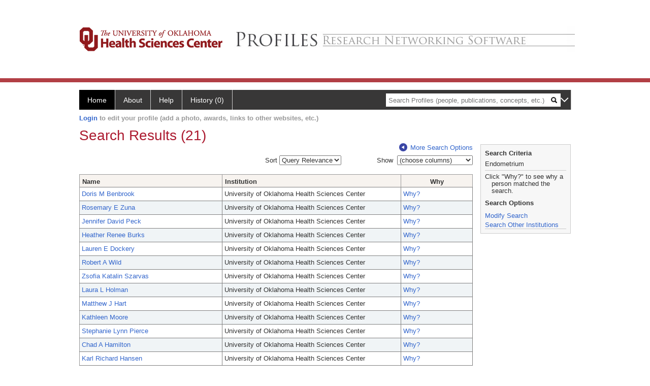

--- FILE ---
content_type: text/html; charset=utf-8
request_url: https://profiles.ouhsc.edu/search/default.aspx?searchtype=people&_nodeuri=https://profiles.ouhsc.edu/profile//211713&searchfor=Endometrium&exactphrase=false&perpage=15&offset=0&page=1&totalpages=4&searchrequest=A81BSfTwU3GNm4liSODkW6vB3EBYO6gz+a5TY1bFhuysXK4hqbI6eAebHoNTzab0+VLZJkUtJQhNqtiSPfHsf1SBxESy3jDDPAU2wB0Oihq0t5lqRsn5svvVa4hbaw46J4JIgYnIKq8x6R+n10fqQAdSfLGiQZ6Tb4+4aDPcHaBFv8tcB2gWxNcIsIZGkh7IMZN9K1fb8tkiDfckWuET0Q2mwWTgdnGh2ujNHCvUrp63ipN3DrjTtUt5aPlAggEnoGG2LeaQ1ghY8+nZwbFiujfj3MEgLIVVc71N2I+Q2bZ2GzX8bbfkpvgGqTzhvE7RLtnX+YPQ6jCeqpKV+Tcae/CFqTS0aBrLAJei5w7Jqju1BwcOQmCAj5F0ovj07Kl6vkUVuzL7mQxynjeVHvt2KA==&sortby=&sortdirection=&showcolumns=1
body_size: 118116
content:

<!DOCTYPE html PUBLIC "-//W3C//DTD XHTML 1.0 Strict//EN" "https://www.w3.org/TR/xhtml1/DTD/xhtml1-strict.dtd">
<html>
<head id="ctl00_Head1"><title>
	Search Results (21) | Profiles RNS
</title><meta charset="utf-8" /><meta http-equiv="X-UA-Compatible" content="IE-edge" /><meta name="apple-mobile-web-app-title" content="OUHSC Profiles" /><meta name="application-name" content="OUHSC Profiles" />
    <script type="text/javascript" src="https://ajax.aspnetcdn.com/ajax/jQuery/jquery-3.3.1.min.js"></script>
    <!-- Latest compiled and minified CSS -->
    <link rel="stylesheet" href="https://maxcdn.bootstrapcdn.com/bootstrap/3.3.7/css/bootstrap.min.css" integrity="sha384-BVYiiSIFeK1dGmJRAkycuHAHRg32OmUcww7on3RYdg4Va+PmSTsz/K68vbdEjh4u" crossorigin="anonymous" />
    <!-- Optional theme -->
    <link rel="stylesheet" href="https://maxcdn.bootstrapcdn.com/bootstrap/3.3.7/css/bootstrap-theme.min.css" integrity="sha384-rHyoN1iRsVXV4nD0JutlnGaslCJuC7uwjduW9SVrLvRYooPp2bWYgmgJQIXwl/Sp" crossorigin="anonymous" /><link rel="stylesheet" href="https://netdna.bootstrapcdn.com/font-awesome/4.2.0/css/font-awesome.min.css" />
    <!-- Latest compiled and minified JavaScript -->
    <script type="text/javascript" src="https://maxcdn.bootstrapcdn.com/bootstrap/3.3.7/js/bootstrap.min.js" integrity="sha384-Tc5IQib027qvyjSMfHjOMaLkfuWVxZxUPnCJA7l2mCWNIpG9mGCD8wGNIcPD7Txa" crossorigin="anonymous"></script>      

    
    <link href="https://profiles.ouhsc.edu/framework/css/profiles.css" rel="stylesheet" type="text/css" media="all" /><link href="https://profiles.ouhsc.edu/framework/css/prns-theme.css" rel="stylesheet" type="text/css" media="all" /><link href="https://profiles.ouhsc.edu/framework/css/prns-theme-menus-top.css" rel="stylesheet" type="text/css" media="all" /><meta name="apple-mobile-web-app-title" content="Profiles RNS" /><meta name="application-name" content="Profiles RNS" /><meta name="msapplication-TileColor" content="#a41c2f" /><meta name="theme-color" content="#a41c2f" /><link href="https://profiles.ouhsc.edu/Search/CSS/search.css" rel="stylesheet" type="text/css" media="all" /><link href="https://profiles.ouhsc.edu/Activity/CSS/activity.css" rel="stylesheet" type="text/css" media="all" /><link href="https://profiles.ouhsc.edu/Search/CSS/comboTreeCheck.css" rel="stylesheet" type="text/css" media="all" /><script type="text/javascript" src="https://profiles.ouhsc.edu/Search/JavaScript/comboTreeCheck.js"></script><script>var _path = "https://profiles.ouhsc.edu";</script><script type="text/javascript" src="https://profiles.ouhsc.edu/Framework/JavaScript/profiles.js"></script></head>
<body id="ctl00_bodyMaster">
    <!-- Google Tag Manager (noscript) -->
    <noscript>
        <iframe src="https://www.googletagmanager.com/ns.html?id=GTM-PXSD37"
            height="0" width="0" style="display: none; visibility: hidden"></iframe>
    </noscript>
    <!-- End Google Tag Manager (noscript) -->
    <form name="aspnetForm" method="post" action="./default.aspx?searchtype=people&amp;_nodeuri=https%3a%2f%2fprofiles.ouhsc.edu%2fprofile%2f%2f211713&amp;searchfor=Endometrium&amp;exactphrase=false&amp;perpage=15&amp;offset=0&amp;page=1&amp;totalpages=4&amp;searchrequest=[base64]%2fCFqTS0aBrLAJei5w7Jqju1BwcOQmCAj5F0ovj07Kl6vkUVuzL7mQxynjeVHvt2KA%3d%3d&amp;sortby=&amp;sortdirection=&amp;showcolumns=1" id="aspnetForm" enctype="multipart/form-data">
<div>
<input type="hidden" name="ctl00_toolkitScriptMaster_HiddenField" id="ctl00_toolkitScriptMaster_HiddenField" value="" />
<input type="hidden" name="__EVENTTARGET" id="__EVENTTARGET" value="" />
<input type="hidden" name="__EVENTARGUMENT" id="__EVENTARGUMENT" value="" />
<input type="hidden" name="__VIEWSTATE" id="__VIEWSTATE" value="/[base64]/[base64]/[base64]/[base64]/[base64]/[base64]/[base64]/[base64]/[base64]/[base64]/[base64]/[base64]/[base64]/[base64]/2V6MXLRDDqyTw/wmXCTW/dUdgqg3Q==" />
</div>

<script type="text/javascript">
//<![CDATA[
var theForm = document.forms['aspnetForm'];
if (!theForm) {
    theForm = document.aspnetForm;
}
function __doPostBack(eventTarget, eventArgument) {
    if (!theForm.onsubmit || (theForm.onsubmit() != false)) {
        theForm.__EVENTTARGET.value = eventTarget;
        theForm.__EVENTARGUMENT.value = eventArgument;
        theForm.submit();
    }
}
//]]>
</script>


<script src="/WebResource.axd?d=hFIPxA7HNI0DaDGYDRgAKBuTbH9JLH8I89ZWbqEpycqfw42fAE3AYqKfV00-KZCYYlVr4_4lifU1dZoqvrDx5aBml2naZGeFbVMa9CeQFwc1&amp;t=638901591720898773" type="text/javascript"></script>


<script src="/ScriptResource.axd?d=05Ov41dR-yVeoLbnR6LGB05XRNCqWv03t23HWv0sKvfIdYnLMIwhS9mLtkjeW_crdjUblhYU4KwpDwyR2OJciApURJgZM0bqdEk2eeJihbZFFwezxFdi2_l9eCNPdFF9Ek2WwGzTky5A8B-MpM95oQ2&amp;t=705c9838" type="text/javascript"></script>
<script type="text/javascript">
//<![CDATA[
if (typeof(Sys) === 'undefined') throw new Error('ASP.NET Ajax client-side framework failed to load.');
//]]>
</script>

<script src="/ScriptResource.axd?d=dq4hT2EH29ugaRqWbhMYbbhUfk7MqqTJrKRg3n9NCHOvbvrUvbENlwR4NAvyOQTzTOtc1OhiIA1zEZjP0WJ4jwCz49qTqwrMBQDc6UWv-59HBgA1W0JDNePLZVwNOz_kidtOhKK6ywWwadvICuUrng2&amp;t=705c9838" type="text/javascript"></script>
<div>

	<input type="hidden" name="__VIEWSTATEGENERATOR" id="__VIEWSTATEGENERATOR" value="59A49A67" />
</div>
        <script type="text/javascript">
//<![CDATA[
Sys.WebForms.PageRequestManager._initialize('ctl00$toolkitScriptMaster', 'aspnetForm', [], [], [], 3600, 'ctl00');
//]]>
</script>


        <script type="text/javascript">
            (function (i, s, o, g, r, a, m) {
                i['GoogleAnalyticsObject'] = r; i[r] = i[r] || function () {
                    (i[r].q = i[r].q || []).push(arguments)
                }, i[r].l = 1 * new Date(); a = s.createElement(o), m = s.getElementsByTagName(o)[0]; a.async = 1; a.src = g; m.parentNode.insertBefore(a, m)
            })(window, document, 'script', '//www.google-analytics.com/analytics.js', 'ga');
            ga('create', 'UA-5308116-1', '.catalyst.harvard.edu');
            ga('create', 'UA-59825751-1', '.catalyst.harvard.edu', { 'name': 'b' });
            ga('send', 'pageview');
            ga('b.send', 'pageview');
        </script>
        <div id='page-container'>
    <div class="institutionHeader">
     
        <img src="https://profiles.ouhsc.edu/Framework/Images/bannerouhsc.png" alt="Header Logo" />
</div>
            <div class="profiles">
                
                
                    
                            
<div id="prns-nav">
    <!-- MAIN NAVIGATION MENU -->
    <nav>
        <ul class="prns-main">
            <li class="main-nav">
                <a href="/search">Home</a>
            </li>
            <li class="main-nav">
                <a href='#'>About</a>
                <ul class="drop">
                    <li>
                        <a id="about" style="border-left: 1px solid  #999; border-right: 1px solid  #999; border-bottom: 1px solid #999; width: 200px !important" href="/about/default.aspx?tab=overview">Overview</a>
                    </li>
                    <li>
                        <a id="data" style="border-left: 1px solid  #999; border-right: 1px solid  #999; border-bottom: 1px solid #999; width: 200px !important" href="/about/default.aspx?tab=data">Sharing Data</a>
                    </li>
                    <li>
                        <a id="orcid" style="border-left: 1px solid  #999; border-right: 1px solid  #999; border-bottom: 1px solid #999; width: 200px !important" href="/about/default.aspx?tab=orcid">ORCID</a>
                    </li>
                </ul>

            </li>
            <li class="main-nav">
                <a href="/about/default.aspx?tab=faq">Help</a>
            </li>
            
            <li class='main-nav'><a href='https://profiles.ouhsc.edu/history'>History (0)</a></li>
            <li class="search main-nav" style="width: 492px;">
                <input name="search" id="menu-search" placeholder="Search Profiles (people, publications, concepts, etc.)" type="text" style="padding-left: 5px;" />
                <img style="cursor: pointer" alt="search" id="img-mag-glass" src="/framework/images/blackMagnifyGlass.png" />
            </li>
            <li id="search-drop" class="last main-nav" style="float: right !important; width: 25px;">
                <a href="#" style="padding: 0px; padding-top: 9px; margin: 0px;">
                    <img src="/framework/images/arrowDown.png" /></a>
                <ul class="drop" style="top: 39px; left: 835px;">
                    <li class='first'><a class='search-drop' href='https://profiles.ouhsc.edu/search'>Find People</a></li><li class='last'><a class='search-drop' style='border-bottom:1px solid #383737;' href='https://profiles.ouhsc.edu/search/all'>Find Everything</a></li>
                </ul>
            </li>
        </ul>
        <!-- USER LOGIN MSG / USER FUNCTION MENU -->
        <div id="prns-usrnav" class="pub" class-help="class should be [pub|user]">
            <div class="loginbar">
                <a href='https://profiles.ouhsc.edu/login/default.aspx?method=login&redirectto=http://profiles.ouhsc.edu/search'>Login</a> to edit your profile (add a photo, awards, links to other websites, etc.)
            </div>
            <!-- SUB NAVIGATION MENU (logged on) -->
            <ul class="usermenu">
                
                <li style="margin-top: 0px !important;">
                    <div class="divider"></div>
                </li>
                <li><a href='https://profiles.ouhsc.edu/login/default.aspx?pin=send&method=login&edit=true'>Edit My Profile</a></li>
                <li>
                    <div class="divider"></div>
                </li>
                               
                <li id="ListDivider">
                    <div class="divider"></div>
                </li>
                <li id="navMyLists">
                   <a href="#">My Person List (<span id="list-count">0</span>)</a>
                    
                </li>
                 <li>
                    <div class="divider"></div>
                </li>
              
                
                
                
            </ul>
        </div>
    </nav>
</div>

<script type='text/javascript'> var NAME = document.getElementById('prns-usrnav'); NAME.className = 'pub'; $('#navMyLists').remove(); $('#ListDivider').remove();</script>
<script type="text/javascript">

    $(function () {
        setNavigation();
    });

    function setNavigation() {
        var path = $(location).attr('href');
        path = path.replace(/\/$/, "");
        path = decodeURIComponent(path);

        $(".prns-main li").each(function () {

            var href = $(this).find("a").attr('href');
            var urlParams = window.location.search;

            if ((path + urlParams).indexOf(href) >= 0) {
                $(this).addClass('landed');
            }
        });


        return true;
    }
    $(document).ready(function () {
        $("#menu-search").on("keypress", function (e) {
            if (e.which == 13) {
                minisearch();
                return false;
            }
            return true;
        });

        $("#img-mag-glass").on("click", function () {
            minisearch();
            return true;
        });
    });
    function minisearch() {
        var keyword = $("#menu-search").val();
        var classuri = 'http://xmlns.com/foaf/0.1/Person';
        document.location.href = '/search/default.aspx?searchtype=people&searchfor=' + keyword + '&classuri=' + classuri;
        return true;
    }

</script>



                        
                
                
                <div class="profilesPage">
                    <button type="button" style="color: #000000;" onclick="javascript:topFunction();" id="rtnBtn" title="Go to top">Return to Top</button>
                    <div id="profilesMainRow" class="MainRow">
                        
                        <div id="ctl00_divProfilesContentMain" class="profilesContentMain profilesMaxWidth">
                            <div id="ctl00_divTopMainRow" style="width: 100%">
                                 <div class="pageTitle"><h2 style='margin-bottom:0px;'>Search Results (21)</h2></div>
                            </div>
                            
                            <div class="backLink">
                                <a class='masterpage-backlink' href="https://profiles.ouhsc.edu/search/people"><img src="https://profiles.ouhsc.edu/Framework/Images/arrowLeft.png" class="pageBackLinkIcon" alt="" />More Search Options</a>
                            </div>
                            <div class="pageDescription">
                                
                            </div>
                            <div class="prns-screen-search" id="prns-content">
                                <div class="content-main">
                                    
                                </div>
                            </div>
                            <div class="panelMain">
                                
                                    
                                            <input type="hidden" id="txtSearchFor" value="Endometrium" /><input type="hidden" id="txtExactPhrase" value="false" /><input type="hidden" id="txtSearchRequest" name="txtSearchRequest" value="[base64]/CFqTS0aBrLAJei5w7Jqju1BwcOQmCAj5F0ovj07Kl6vkUVuzL7mQxynjeVHvt2KA==" /><input type="hidden" id="txtRoot" value="https://profiles.ouhsc.edu" /><input type="hidden" id="txtPerPage" value="15" /><input type="hidden" id="txtOffset" value="0" /><input type="hidden" id="txtTotalPages" value="2" /><input type="hidden" id="txtCurrentSort" value="" /><input type="hidden" id="txtCurrentSortDirection" value="" /><input type="hidden" name="showcolumns" id="showcolumns" value="1" /><table><tr><td style="width:33%;"><div style="width:150px" /></td><td style="width:33%;"><div style="float:right">
                Sort <select id="selSort" title="Query Relevance" onchange="JavaScript:DropdownSort();"><option value="">Query Relevance</option><option value="name_desc">Name (A-Z)</option><option value="name_asc">Name (Z-A)</option><option value="institution_desc">Institution (A-Z)</option><option value="institution_asc">Institution (Z-A)</option></select></div></td><td style="width:33%;"><div style="float: right;"><input type="hidden" id="hiddenToggle" value="off" />
                Show 
                <select id="selColSelect" title="choose columns" style="width: 149px"><option value="">(choose columns)</option></select><table><tr><td style="padding-left:45px"><div id="divColSelect" style="border-right: solid 1px gray; border-bottom: solid 1px gray;                                                 border-left: solid 1px silver; padding-left:3px; margin-left: -5px; margin-top: -1px; height: 100; width: 144px; overflow: auto;                                                 background-color: #ffffff;z-index:5;position: absolute;"><br /><input type="checkbox" id="chkInstitution" name="chkInstitution" value="Institution" class="otherOptionCheckBox" title="Institution" /><span>Institution</span><br /><input type="checkbox" id="chkDepartment" name="chkDepartment" value="Department" class="otherOptionCheckBox" title="Department" /><span>Department</span><br /><input type="checkbox" id="chkFacRank" name="chkFacRank" value="Faculty Rank" class="otherOptionCheckBox" title="Faculty Rank" /><span>Faculty Rank</span></div></td></tr></table></div></td></tr><tr><td colspan="3" height="10"> 
            </td></tr><tr><td colspan="3"><div class="listTable" style="margin-top:0px;"><table id="tblSearchResults" class="SearchResults"><tbody><tr><th class="alignLeft"><a href="JavaScript:Sort('name');">
                          Name
                          </a></th><th class="alignLeft"><a href="JavaScript:Sort('institution');">
                            Institution
                            </a></th><th>Why</th></tr><tr class="oddRow" onmouseout="HideDetails(this,1)" onblur="HideDetails(this,1)" onmouseover="
                                  ShowDetails('https://profiles.ouhsc.edu/profile/213718',this)
                                  " onfocus="
                                  ShowDetails('https://profiles.ouhsc.edu/profile/213718',this)
                                  " tabindex="0"><td class="alignLeft" style="width:200px"><a class="listTableLink" href="https://profiles.ouhsc.edu/profile/213718">Doris M Benbrook</a></td><td class="alignLeft" style="width:250px">University of Oklahoma Health Sciences Center</td><td valign="middle" style="width:100px"><a class="listTableLink" href="https://profiles.ouhsc.edu/search/default.aspx?searchtype=whypeople&nodeuri=https://profiles.ouhsc.edu/profile/213718&searchfor=Endometrium&exactphrase=false&perpage=15&offset=0&page=1&totalpages=2&searchrequest=[base64]/CFqTS0aBrLAJei5w7Jqju1BwcOQmCAj5F0ovj07Kl6vkUVuzL7mQxynjeVHvt2KA==&sortby=&sortdirection=&showcolumns=1">
        Why?
      </a><input type="hidden" id="https://profiles.ouhsc.edu/profile/213718" value="<div style='font-size:13px;font-weight:bold'>Doris Benbrook</div>
            <br/><br/><u>Title:</u> <br/>Prof
            <br/><br/><u>Institution</u><br/>University of Oklahoma Health Sciences Center
            <br/><br/><u>Department</u><br/>Stephenson Cancer Center
            <br/><br/><u>Division</u><br/>College of Medicine
            <br/><br/><u>Faculty Rank</u><br/>Faculty" /></td></tr><tr class="evenRow" onmouseout="HideDetails(this,0)" onblur="HideDetails(this,0)" onmouseover="
                                  ShowDetails('https://profiles.ouhsc.edu/profile/211873',this)
                                " onFocus="
                                  ShowDetails('https://profiles.ouhsc.edu/profile/211873',this)
                                " tabindex="0"><td class="alignLeft" style="width:200px"><a class="listTableLink" href="https://profiles.ouhsc.edu/profile/211873">Rosemary E Zuna</a></td><td class="alignLeft" style="width:250px">University of Oklahoma Health Sciences Center</td><td valign="middle" style="width:100px"><a class="listTableLink" href="https://profiles.ouhsc.edu/search/default.aspx?searchtype=whypeople&nodeuri=https://profiles.ouhsc.edu/profile/211873&searchfor=Endometrium&exactphrase=false&perpage=15&offset=0&page=1&totalpages=2&searchrequest=[base64]/CFqTS0aBrLAJei5w7Jqju1BwcOQmCAj5F0ovj07Kl6vkUVuzL7mQxynjeVHvt2KA==&sortby=&sortdirection=&showcolumns=1">
        Why?
      </a><input type="hidden" id="https://profiles.ouhsc.edu/profile/211873" value="<div style='font-size:13px;font-weight:bold'>Rosemary Zuna</div>
            <br/><br/><u>Title:</u> <br/>Prof Emeritus,Clinical
            <br/><br/><u>Institution</u><br/>University of Oklahoma Health Sciences Center
            <br/><br/><u>Department</u><br/>Pathology
            <br/><br/><u>Division</u><br/>College of Medicine
            <br/><br/><u>Faculty Rank</u><br/>Faculty" /></td></tr><tr class="oddRow" onmouseout="HideDetails(this,1)" onblur="HideDetails(this,1)" onmouseover="
                                  ShowDetails('https://profiles.ouhsc.edu/profile/215363',this)
                                  " onfocus="
                                  ShowDetails('https://profiles.ouhsc.edu/profile/215363',this)
                                  " tabindex="0"><td class="alignLeft" style="width:200px"><a class="listTableLink" href="https://profiles.ouhsc.edu/profile/215363">Jennifer David Peck</a></td><td class="alignLeft" style="width:250px">University of Oklahoma Health Sciences Center</td><td valign="middle" style="width:100px"><a class="listTableLink" href="https://profiles.ouhsc.edu/search/default.aspx?searchtype=whypeople&nodeuri=https://profiles.ouhsc.edu/profile/215363&searchfor=Endometrium&exactphrase=false&perpage=15&offset=0&page=1&totalpages=2&searchrequest=[base64]/CFqTS0aBrLAJei5w7Jqju1BwcOQmCAj5F0ovj07Kl6vkUVuzL7mQxynjeVHvt2KA==&sortby=&sortdirection=&showcolumns=1">
        Why?
      </a><input type="hidden" id="https://profiles.ouhsc.edu/profile/215363" value="<div style='font-size:13px;font-weight:bold'>Jennifer Peck</div>
            <br/><br/><u>Title:</u> <br/>Prof
            <br/><br/><u>Institution</u><br/>University of Oklahoma Health Sciences Center
            <br/><br/><u>Department</u><br/>Biostatistics &amp; Epidemiology
            <br/><br/><u>Division</u><br/>Hudson College of Public Health
            <br/><br/><u>Faculty Rank</u><br/>Faculty" /></td></tr><tr class="evenRow" onmouseout="HideDetails(this,0)" onblur="HideDetails(this,0)" onmouseover="
                                  ShowDetails('https://profiles.ouhsc.edu/profile/215016',this)
                                " onFocus="
                                  ShowDetails('https://profiles.ouhsc.edu/profile/215016',this)
                                " tabindex="0"><td class="alignLeft" style="width:200px"><a class="listTableLink" href="https://profiles.ouhsc.edu/profile/215016">Heather Renee Burks</a></td><td class="alignLeft" style="width:250px">University of Oklahoma Health Sciences Center</td><td valign="middle" style="width:100px"><a class="listTableLink" href="https://profiles.ouhsc.edu/search/default.aspx?searchtype=whypeople&nodeuri=https://profiles.ouhsc.edu/profile/215016&searchfor=Endometrium&exactphrase=false&perpage=15&offset=0&page=1&totalpages=2&searchrequest=[base64]/CFqTS0aBrLAJei5w7Jqju1BwcOQmCAj5F0ovj07Kl6vkUVuzL7mQxynjeVHvt2KA==&sortby=&sortdirection=&showcolumns=1">
        Why?
      </a><input type="hidden" id="https://profiles.ouhsc.edu/profile/215016" value="<div style='font-size:13px;font-weight:bold'>Heather Burks</div>
            <br/><br/><u>Title:</u> <br/>Prof,Asoc
            <br/><br/><u>Institution</u><br/>University of Oklahoma Health Sciences Center
            <br/><br/><u>Department</u><br/>Obstetrics and Gynecology
            <br/><br/><u>Division</u><br/>College of Medicine
            <br/><br/><u>Faculty Rank</u><br/>Faculty" /></td></tr><tr class="oddRow" onmouseout="HideDetails(this,1)" onblur="HideDetails(this,1)" onmouseover="
                                  ShowDetails('https://profiles.ouhsc.edu/profile/5729681',this)
                                  " onfocus="
                                  ShowDetails('https://profiles.ouhsc.edu/profile/5729681',this)
                                  " tabindex="0"><td class="alignLeft" style="width:200px"><a class="listTableLink" href="https://profiles.ouhsc.edu/profile/5729681">Lauren E Dockery</a></td><td class="alignLeft" style="width:250px">University of Oklahoma Health Sciences Center</td><td valign="middle" style="width:100px"><a class="listTableLink" href="https://profiles.ouhsc.edu/search/default.aspx?searchtype=whypeople&nodeuri=https://profiles.ouhsc.edu/profile/5729681&searchfor=Endometrium&exactphrase=false&perpage=15&offset=0&page=1&totalpages=2&searchrequest=[base64]/CFqTS0aBrLAJei5w7Jqju1BwcOQmCAj5F0ovj07Kl6vkUVuzL7mQxynjeVHvt2KA==&sortby=&sortdirection=&showcolumns=1">
        Why?
      </a><input type="hidden" id="https://profiles.ouhsc.edu/profile/5729681" value="<div style='font-size:13px;font-weight:bold'>Lauren Dockery</div>
            <br/><br/><u>Title:</u> <br/>Prof,Asst
            <br/><br/><u>Institution</u><br/>University of Oklahoma Health Sciences Center
            <br/><br/><u>Department</u><br/>Gynecologic Oncology
            <br/><br/><u>Division</u><br/>College of Medicine
            <br/><br/><u>Faculty Rank</u><br/>Faculty" /></td></tr><tr class="evenRow" onmouseout="HideDetails(this,0)" onblur="HideDetails(this,0)" onmouseover="
                                  ShowDetails('https://profiles.ouhsc.edu/profile/215883',this)
                                " onFocus="
                                  ShowDetails('https://profiles.ouhsc.edu/profile/215883',this)
                                " tabindex="0"><td class="alignLeft" style="width:200px"><a class="listTableLink" href="https://profiles.ouhsc.edu/profile/215883">Robert A Wild</a></td><td class="alignLeft" style="width:250px">University of Oklahoma Health Sciences Center</td><td valign="middle" style="width:100px"><a class="listTableLink" href="https://profiles.ouhsc.edu/search/default.aspx?searchtype=whypeople&nodeuri=https://profiles.ouhsc.edu/profile/215883&searchfor=Endometrium&exactphrase=false&perpage=15&offset=0&page=1&totalpages=2&searchrequest=[base64]/CFqTS0aBrLAJei5w7Jqju1BwcOQmCAj5F0ovj07Kl6vkUVuzL7mQxynjeVHvt2KA==&sortby=&sortdirection=&showcolumns=1">
        Why?
      </a><input type="hidden" id="https://profiles.ouhsc.edu/profile/215883" value="<div style='font-size:13px;font-weight:bold'>Robert Wild</div>
            <br/><br/><u>Title:</u> <br/>Prof
            <br/><br/><u>Institution</u><br/>University of Oklahoma Health Sciences Center
            <br/><br/><u>Department</u><br/>Obstetrics and Gynecology
            <br/><br/><u>Division</u><br/>College of Medicine
            <br/><br/><u>Faculty Rank</u><br/>Faculty" /></td></tr><tr class="oddRow" onmouseout="HideDetails(this,1)" onblur="HideDetails(this,1)" onmouseover="
                                  ShowDetails('https://profiles.ouhsc.edu/profile/5729984',this)
                                  " onfocus="
                                  ShowDetails('https://profiles.ouhsc.edu/profile/5729984',this)
                                  " tabindex="0"><td class="alignLeft" style="width:200px"><a class="listTableLink" href="https://profiles.ouhsc.edu/profile/5729984">Zsofia Katalin Szarvas</a></td><td class="alignLeft" style="width:250px">University of Oklahoma Health Sciences Center</td><td valign="middle" style="width:100px"><a class="listTableLink" href="https://profiles.ouhsc.edu/search/default.aspx?searchtype=whypeople&nodeuri=https://profiles.ouhsc.edu/profile/5729984&searchfor=Endometrium&exactphrase=false&perpage=15&offset=0&page=1&totalpages=2&searchrequest=[base64]/CFqTS0aBrLAJei5w7Jqju1BwcOQmCAj5F0ovj07Kl6vkUVuzL7mQxynjeVHvt2KA==&sortby=&sortdirection=&showcolumns=1">
        Why?
      </a><input type="hidden" id="https://profiles.ouhsc.edu/profile/5729984" value="<div style='font-size:13px;font-weight:bold'>Zsofia Szarvas</div>
            <br/><br/><u>Title:</u> <br/>Fellow,Postdoctoral Research
            <br/><br/><u>Institution</u><br/>University of Oklahoma Health Sciences Center
            <br/><br/><u>Department</u><br/>Neurosurgery
            <br/><br/><u>Division</u><br/>College of Medicine
            <br/><br/><u>Faculty Rank</u><br/>Graduate Student" /></td></tr><tr class="evenRow" onmouseout="HideDetails(this,0)" onblur="HideDetails(this,0)" onmouseover="
                                  ShowDetails('https://profiles.ouhsc.edu/profile/212970',this)
                                " onFocus="
                                  ShowDetails('https://profiles.ouhsc.edu/profile/212970',this)
                                " tabindex="0"><td class="alignLeft" style="width:200px"><a class="listTableLink" href="https://profiles.ouhsc.edu/profile/212970">Laura L Holman</a></td><td class="alignLeft" style="width:250px">University of Oklahoma Health Sciences Center</td><td valign="middle" style="width:100px"><a class="listTableLink" href="https://profiles.ouhsc.edu/search/default.aspx?searchtype=whypeople&nodeuri=https://profiles.ouhsc.edu/profile/212970&searchfor=Endometrium&exactphrase=false&perpage=15&offset=0&page=1&totalpages=2&searchrequest=[base64]/CFqTS0aBrLAJei5w7Jqju1BwcOQmCAj5F0ovj07Kl6vkUVuzL7mQxynjeVHvt2KA==&sortby=&sortdirection=&showcolumns=1">
        Why?
      </a><input type="hidden" id="https://profiles.ouhsc.edu/profile/212970" value="<div style='font-size:13px;font-weight:bold'>Laura Holman</div>
            <br/><br/><u>Title:</u> <br/>Prof,Asoc
            <br/><br/><u>Institution</u><br/>University of Oklahoma Health Sciences Center
            <br/><br/><u>Department</u><br/>Gynecologic Oncology
            <br/><br/><u>Division</u><br/>College of Medicine
            <br/><br/><u>Faculty Rank</u><br/>Faculty" /></td></tr><tr class="oddRow" onmouseout="HideDetails(this,1)" onblur="HideDetails(this,1)" onmouseover="
                                  ShowDetails('https://profiles.ouhsc.edu/profile/2689776',this)
                                  " onfocus="
                                  ShowDetails('https://profiles.ouhsc.edu/profile/2689776',this)
                                  " tabindex="0"><td class="alignLeft" style="width:200px"><a class="listTableLink" href="https://profiles.ouhsc.edu/profile/2689776">Matthew J Hart</a></td><td class="alignLeft" style="width:250px">University of Oklahoma Health Sciences Center</td><td valign="middle" style="width:100px"><a class="listTableLink" href="https://profiles.ouhsc.edu/search/default.aspx?searchtype=whypeople&nodeuri=https://profiles.ouhsc.edu/profile/2689776&searchfor=Endometrium&exactphrase=false&perpage=15&offset=0&page=1&totalpages=2&searchrequest=[base64]/CFqTS0aBrLAJei5w7Jqju1BwcOQmCAj5F0ovj07Kl6vkUVuzL7mQxynjeVHvt2KA==&sortby=&sortdirection=&showcolumns=1">
        Why?
      </a><input type="hidden" id="https://profiles.ouhsc.edu/profile/2689776" value="<div style='font-size:13px;font-weight:bold'>Matthew Hart</div>
            <br/><br/><u>Title:</u> <br/>Biochemistry &amp; Physiology
            <br/><br/><u>Institution</u><br/>University of Oklahoma Health Sciences Center
            <br/><br/><u>Department</u><br/>Biochemistry/Molecular Biology
            <br/><br/><u>Division</u><br/>College of Medicine
            <br/><br/><u>Faculty Rank</u><br/>Faculty" /></td></tr><tr class="evenRow" onmouseout="HideDetails(this,0)" onblur="HideDetails(this,0)" onmouseover="
                                  ShowDetails('https://profiles.ouhsc.edu/profile/211753',this)
                                " onFocus="
                                  ShowDetails('https://profiles.ouhsc.edu/profile/211753',this)
                                " tabindex="0"><td class="alignLeft" style="width:200px"><a class="listTableLink" href="https://profiles.ouhsc.edu/profile/211753">Kathleen  Moore</a></td><td class="alignLeft" style="width:250px">University of Oklahoma Health Sciences Center</td><td valign="middle" style="width:100px"><a class="listTableLink" href="https://profiles.ouhsc.edu/search/default.aspx?searchtype=whypeople&nodeuri=https://profiles.ouhsc.edu/profile/211753&searchfor=Endometrium&exactphrase=false&perpage=15&offset=0&page=1&totalpages=2&searchrequest=[base64]/CFqTS0aBrLAJei5w7Jqju1BwcOQmCAj5F0ovj07Kl6vkUVuzL7mQxynjeVHvt2KA==&sortby=&sortdirection=&showcolumns=1">
        Why?
      </a><input type="hidden" id="https://profiles.ouhsc.edu/profile/211753" value="<div style='font-size:13px;font-weight:bold'>Kathleen Moore</div>
            <br/><br/><u>Title:</u> <br/>Prof
            <br/><br/><u>Institution</u><br/>University of Oklahoma Health Sciences Center
            <br/><br/><u>Department</u><br/>Gynecologic Oncology
            <br/><br/><u>Division</u><br/>College of Medicine
            <br/><br/><u>Faculty Rank</u><br/>Faculty" /></td></tr><tr class="oddRow" onmouseout="HideDetails(this,1)" onblur="HideDetails(this,1)" onmouseover="
                                  ShowDetails('https://profiles.ouhsc.edu/profile/212274',this)
                                  " onfocus="
                                  ShowDetails('https://profiles.ouhsc.edu/profile/212274',this)
                                  " tabindex="0"><td class="alignLeft" style="width:200px"><a class="listTableLink" href="https://profiles.ouhsc.edu/profile/212274">Stephanie Lynn Pierce</a></td><td class="alignLeft" style="width:250px">University of Oklahoma Health Sciences Center</td><td valign="middle" style="width:100px"><a class="listTableLink" href="https://profiles.ouhsc.edu/search/default.aspx?searchtype=whypeople&nodeuri=https://profiles.ouhsc.edu/profile/212274&searchfor=Endometrium&exactphrase=false&perpage=15&offset=0&page=1&totalpages=2&searchrequest=[base64]/CFqTS0aBrLAJei5w7Jqju1BwcOQmCAj5F0ovj07Kl6vkUVuzL7mQxynjeVHvt2KA==&sortby=&sortdirection=&showcolumns=1">
        Why?
      </a><input type="hidden" id="https://profiles.ouhsc.edu/profile/212274" value="<div style='font-size:13px;font-weight:bold'>Stephanie Pierce</div>
            <br/><br/><u>Title:</u> <br/>Prof,Asoc
            <br/><br/><u>Institution</u><br/>University of Oklahoma Health Sciences Center
            <br/><br/><u>Department</u><br/>Obstetrics and Gynecology
            <br/><br/><u>Division</u><br/>College of Medicine
            <br/><br/><u>Faculty Rank</u><br/>Faculty" /></td></tr><tr class="evenRow" onmouseout="HideDetails(this,0)" onblur="HideDetails(this,0)" onmouseover="
                                  ShowDetails('https://profiles.ouhsc.edu/profile/8464049',this)
                                " onFocus="
                                  ShowDetails('https://profiles.ouhsc.edu/profile/8464049',this)
                                " tabindex="0"><td class="alignLeft" style="width:200px"><a class="listTableLink" href="https://profiles.ouhsc.edu/profile/8464049">Chad A Hamilton</a></td><td class="alignLeft" style="width:250px">University of Oklahoma Health Sciences Center</td><td valign="middle" style="width:100px"><a class="listTableLink" href="https://profiles.ouhsc.edu/search/default.aspx?searchtype=whypeople&nodeuri=https://profiles.ouhsc.edu/profile/8464049&searchfor=Endometrium&exactphrase=false&perpage=15&offset=0&page=1&totalpages=2&searchrequest=[base64]/CFqTS0aBrLAJei5w7Jqju1BwcOQmCAj5F0ovj07Kl6vkUVuzL7mQxynjeVHvt2KA==&sortby=&sortdirection=&showcolumns=1">
        Why?
      </a><input type="hidden" id="https://profiles.ouhsc.edu/profile/8464049" value="<div style='font-size:13px;font-weight:bold'>Chad Hamilton</div>
            <br/><br/><u>Title:</u> <br/>Resident
            <br/><br/><u>Institution</u><br/>University of Oklahoma Health Sciences Center
            <br/><br/><u>Department</u><br/>Pathology
            <br/><br/><u>Division</u><br/>College of Medicine
            <br/><br/><u>Faculty Rank</u><br/>Graduate Student" /></td></tr><tr class="oddRow" onmouseout="HideDetails(this,1)" onblur="HideDetails(this,1)" onmouseover="
                                  ShowDetails('https://profiles.ouhsc.edu/profile/211713',this)
                                  " onfocus="
                                  ShowDetails('https://profiles.ouhsc.edu/profile/211713',this)
                                  " tabindex="0"><td class="alignLeft" style="width:200px"><a class="listTableLink" href="https://profiles.ouhsc.edu/profile/211713">Karl Richard Hansen</a></td><td class="alignLeft" style="width:250px">University of Oklahoma Health Sciences Center</td><td valign="middle" style="width:100px"><a class="listTableLink" href="https://profiles.ouhsc.edu/search/default.aspx?searchtype=whypeople&nodeuri=https://profiles.ouhsc.edu/profile/211713&searchfor=Endometrium&exactphrase=false&perpage=15&offset=0&page=1&totalpages=2&searchrequest=[base64]/CFqTS0aBrLAJei5w7Jqju1BwcOQmCAj5F0ovj07Kl6vkUVuzL7mQxynjeVHvt2KA==&sortby=&sortdirection=&showcolumns=1">
        Why?
      </a><input type="hidden" id="https://profiles.ouhsc.edu/profile/211713" value="<div style='font-size:13px;font-weight:bold'>Karl Hansen</div>
            <br/><br/><u>Title:</u> <br/>Prof &amp; Chair
            <br/><br/><u>Institution</u><br/>University of Oklahoma Health Sciences Center
            <br/><br/><u>Department</u><br/>Obstetrics and Gynecology
            <br/><br/><u>Division</u><br/>College of Medicine
            <br/><br/><u>Faculty Rank</u><br/>Faculty" /></td></tr><tr class="evenRow" onmouseout="HideDetails(this,0)" onblur="HideDetails(this,0)" onmouseover="
                                  ShowDetails('https://profiles.ouhsc.edu/profile/212692',this)
                                " onFocus="
                                  ShowDetails('https://profiles.ouhsc.edu/profile/212692',this)
                                " tabindex="0"><td class="alignLeft" style="width:200px"><a class="listTableLink" href="https://profiles.ouhsc.edu/profile/212692">Debra L Richardson</a></td><td class="alignLeft" style="width:250px">University of Oklahoma Health Sciences Center</td><td valign="middle" style="width:100px"><a class="listTableLink" href="https://profiles.ouhsc.edu/search/default.aspx?searchtype=whypeople&nodeuri=https://profiles.ouhsc.edu/profile/212692&searchfor=Endometrium&exactphrase=false&perpage=15&offset=0&page=1&totalpages=2&searchrequest=[base64]/CFqTS0aBrLAJei5w7Jqju1BwcOQmCAj5F0ovj07Kl6vkUVuzL7mQxynjeVHvt2KA==&sortby=&sortdirection=&showcolumns=1">
        Why?
      </a><input type="hidden" id="https://profiles.ouhsc.edu/profile/212692" value="<div style='font-size:13px;font-weight:bold'>Debra Richardson</div>
            <br/><br/><u>Title:</u> <br/>Prof
            <br/><br/><u>Institution</u><br/>University of Oklahoma Health Sciences Center
            <br/><br/><u>Department</u><br/>Gynecologic Oncology
            <br/><br/><u>Division</u><br/>College of Medicine
            <br/><br/><u>Faculty Rank</u><br/>Faculty" /></td></tr><tr class="oddRow" onmouseout="HideDetails(this,1)" onblur="HideDetails(this,1)" onmouseover="
                                  ShowDetails('https://profiles.ouhsc.edu/profile/211654',this)
                                  " onfocus="
                                  ShowDetails('https://profiles.ouhsc.edu/profile/211654',this)
                                  " tabindex="0"><td class="alignLeft" style="width:200px"><a class="listTableLink" href="https://profiles.ouhsc.edu/profile/211654">Kai  Ding</a></td><td class="alignLeft" style="width:250px">University of Oklahoma Health Sciences Center</td><td valign="middle" style="width:100px"><a class="listTableLink" href="https://profiles.ouhsc.edu/search/default.aspx?searchtype=whypeople&nodeuri=https://profiles.ouhsc.edu/profile/211654&searchfor=Endometrium&exactphrase=false&perpage=15&offset=0&page=1&totalpages=2&searchrequest=[base64]/CFqTS0aBrLAJei5w7Jqju1BwcOQmCAj5F0ovj07Kl6vkUVuzL7mQxynjeVHvt2KA==&sortby=&sortdirection=&showcolumns=1">
        Why?
      </a><input type="hidden" id="https://profiles.ouhsc.edu/profile/211654" value="<div style='font-size:13px;font-weight:bold'>Kai Ding</div>
            <br/><br/><u>Title:</u> <br/>Prof
            <br/><br/><u>Institution</u><br/>University of Oklahoma Health Sciences Center
            <br/><br/><u>Department</u><br/>Biostatistics &amp; Epidemiology
            <br/><br/><u>Division</u><br/>Hudson College of Public Health
            <br/><br/><u>Faculty Rank</u><br/>Faculty" /></td></tr></tbody></table></div></td></tr></table><div class="listTablePagination" style="float: left; margin-left: 1px;"><table><tbody><tr><td>
                  Per Page <select id="ddlPerPage" title="Results per page" onchange="javascript:ChangePerPage()"><option value="15" selected="true">15</option><option value="25">25</option><option value="50">50</option><option value="100">100</option></select></td><td>
                    Page <input size="1" type="textbox" value="1" id="txtPageNumber" onchange="ChangePage()" onkeypress="JavaScript:changePage(event);" title="select page" /> of 2</td><td><a href="JavaScript:GotoLastPage();" class="listTablePaginationFL listTablePaginationA"><img src="https://profiles.ouhsc.edu/framework/images/arrow_last.gif" border="0" alt="last" /></a><a href="javascript:GotoNextPage();" class="listTablePaginationPN listTablePaginationN listTablePaginationA">
                        Next<img src="https://profiles.ouhsc.edu/framework/images/arrow_next.gif" border="0" alt="next" /></a><div class="listTablePaginationPN listTablePaginationP"><img src="https://profiles.ouhsc.edu/framework/images/arrow_prev_d.gif" border="0" alt="" />Prev
                      </div><div class="listTablePaginationFL"><img src="https://profiles.ouhsc.edu/framework/images/arrow_first_d.gif" border="0" alt="" /></div></td></tr></tbody></table></div><script language="JavaScript">


      var perpage = 0;
      var root = "";
      var searchfor =  "";
      var exactphrase = "";
      var classgroupuri = "";
      var classgroup = "";
      var page = 0;
      var totalpages = 0;
      var searchrequest = "";
      var sortby = "";
      var sortdirection = "";
      var institution ="";
      var department ="";

      var facrank = "";
      var offset = "";
      var sortbydropdown = false;

      SetupColCheckboxes();



      function changePage(e) {
      if (e.keyCode == 13) {
      ChangePage();
      }
      return false;
      }




      function SetupColCheckboxes(){

      if(document.getElementById("chkInstitution")!=null){
      if((document.getElementById("showcolumns").value & 1)){
      document.getElementById("chkInstitution").checked = true;
      }else{
      document.getElementById("chkInstitution").checked = false;
      }
      }

      if(document.getElementById("chkDepartment")!=null){
      if((document.getElementById("showcolumns").value & 2)){
      document.getElementById("chkDepartment").checked = true;
      }else{
      document.getElementById("chkDepartment").checked = false;
      }

      }


      if(document.getElementById("chkFacRank")!=null){
      if((document.getElementById("showcolumns").value & 8)){
      document.getElementById("chkFacRank").checked = true;
      }else{
      document.getElementById("chkFacRank").checked = false;
      }
      }


      }

      function DropdownSort(){

      var dropdown = document.getElementById("selSort");
      var val = dropdown.options[dropdown.selectedIndex].value;

      if(val!=''){
      this.Sort(val);
      }

      }

      function GetPageData(){


      perpage = document.getElementById("ddlPerPage").value;
      root = document.getElementById("txtRoot").value;
      searchfor = document.getElementById("txtSearchFor").value;
      exactphrase = document.getElementById("txtExactPhrase").value;
      page = document.getElementById("txtPageNumber").value;
      totalpages = document.getElementById("txtTotalPages").value;
      searchrequest = document.getElementById("txtSearchRequest").value;

      if(document.getElementById("selSort").value==''){
      sortby = document.getElementById("txtCurrentSort").value;
      }else{
      sortby = document.getElementById("selSort").value;

      if(sortby.indexOf("_")!=-1){
      var mySplitResult = sortby.split("_");
      sortby = mySplitResult[0];
      }

      }

      sortdirection = document.getElementById("txtCurrentSortDirection").value;
      offset = document.getElementById("txtOffset").value;

      if(page==0){
      page = 1;
      }


      if(document.getElementById("chkInstitution")!=null){
      institution = document.getElementById("chkInstitution").checked;
      }

      if(document.getElementById("chkDepartment")!=null){
      department = document.getElementById("chkDepartment").checked;
      }




      if(document.getElementById("chkFacRank")!=null){
      facrank = document.getElementById("chkFacRank").checked;
      }



      }

      function Sort(sort){

      GetPageData();

      if(sort.indexOf("_")==-1){

      if(sortby.indexOf("_")!=-1){
      var mySplitResult = sortby.split("_");
      sortby = mySplitResult[0];
      }

      if(sort==sortby){

      if(sortdirection=="desc"){
      sortdirection = "asc";
      }else{
      sortdirection = "desc";
      }

      }else{

      sortdirection = "desc";
      sortby = sort;
      }

      }else{

      var items = sort.split("_");

      sortby = items[0];
      sortdirection = items[1];


      }


      NavToPage();

      }

      function NavToPage(){

      var showcolumns = 0;

      if(institution){
      showcolumns = 1;
      }
      if(department){
      showcolumns = showcolumns | 2;
      }



      if(facrank){
      showcolumns = showcolumns | 8;
      }

      window.location = root + '/search/default.aspx?searchtype=people&searchfor=' + searchfor + '&exactphrase=' + exactphrase + '&perpage=' + perpage + '&offset=' + offset + '&page=' + page + '&totalpages=' + totalpages + '&searchrequest=' + searchrequest +  '&sortby=' + sortby+ '&sortdirection=' + sortdirection + '&showcolumns=' + showcolumns;
      }

      function ChangePerPage(){
      GetPageData();
      //always reset the starting page to 1 if the sort or per page count changes
      page = 1;
      NavToPage();

      }
      function ChangePage(){
      GetPageData();
      //its set from the dropdown list
      NavToPage();
      }
      function GotoNextPage(){

      GetPageData();
      page++;
      NavToPage();
      }
      function GotoPreviousPage(){
      GetPageData();
      page--;
      NavToPage();
      }
      function GotoFirstPage(){
      GetPageData();
      page = 1;
      NavToPage();
      }
      function GotoLastPage(){
      GetPageData();
      page = totalpages;
      NavToPage();
      }

      function ShowDetails(nodeURI,obj){

      doListTableRowOver(obj);
      document.getElementById('divItemDetails').innerHTML = document.getElementById(nodeURI).value;

      }

      function HideDetails(obj,ord){

     doListTableRowOut(obj,ord);
     document.getElementById('divItemDetails').innerHTML = '';
      }



      
      if (undefined==ProfilesRNS) var ProfilesRNS = {};


      var $defaultColumns = null;

      
      function reloadColumns()
      {
      var reload = false;
      var $colToShow = $('#divColSelect input:checked');

      // Check column count first.
      if ($colToShow.length != $defaultColumns.length)
      {
      GetPageData();
      NavToPage();
      return;
      }

      // See if column selection have changed from default
      $colToShow.each(function(idx, item){
      if ($defaultColumns.filter("#"+$(this).get(0).id).length != 1)
      {
      GetPageData();
      NavToPage();
      return false; // exit loop
      }
      });
      }

      
      $(document).ready(function() {

      // initially hide the other options DIV
      $("#divColSelect").hide();

      // hide/show event occurs on click of dropdown
      $("#selColSelect").click(function() {
      if ($("#divColSelect").is(":visible")) {
      $("#divColSelect").hide();

      reloadColumns();

      $("//*[@id='divSearchSection']/descendant::input[@type='submit']").focus();

      } else {
      $("#divColSelect").show();

      // Set default columns to show
      $defaultColumns = $('#divColSelect input:checked');

      $("*[id*=institution]").focus();
      }
      });

      // hide the other options DIV when a click occurs outside of the DIV while it's shown
      $(document).click(function(evt) {
      if ($("#divColSelect").is(":visible")) {
      switch (evt.target.id) {
      case "selColSelect":
      case "divColSelect":
      break;
      default:
      var tmp = evt.target;
      while (tmp.parentNode) {
      tmp = tmp.parentNode;
      if (tmp.id == "divColSelect") { return true; }
      }
      $("#divColSelect").hide();

      reloadColumns()
      }
      }
      });

      });


      $('#divColSelect span')
      .hover(
      function(){ // Mouse in
      $(this).css('cursor', 'pointer');
      },
      function(){ // Mouse out
      $(this).css('cursort', 'default');
      })
      .click(function(){ // select checkbox when checkbox label is clicked
      var $checkbox = $(this).prev('input');
      $checkbox.attr('checked', !$checkbox.attr('checked'));
      });
      </script>
                                        
                                
                            </div>
                        </div>
                        <div class="profilesContentPassive">
                            <div class="panelPassive">
                                
                                    
                                            

<div id="divSearchCriteria">
    <div class="passiveSectionHead">
        <div style="white-space: nowrap; display: inline">
            Search Criteria
        </div>
    </div>    
    <div class="passiveSectionBody">        
        <ul>
            <li>Endometrium</li>           
        </ul>    <div class="passiveSectionLine">
        </div>
          <div style='margin-top:5px;'>Click "Why?" to see why a person matched the search.</div>    
    </div>
</div>

                                        
                                            
    <script type="text/javascript" language="javascript">

    function modify(root,tab,searchrequest) {       
                    
          document.location =root + "/search/default.aspx?tab=" + tab + "&action=modify&searchrequest=" + searchrequest;
          
    }
</script>
<div id="divSearchCriteria">
    <div class="passiveSectionHead">
        <div style="white-space: nowrap; display: inline">
            Search Options            
        </div>
    </div>    
    <div class="passiveSectionBody">
        <div style='margin-bottom:4px;margin-top:4px;'><a href="javascript:modify('https://profiles.ouhsc.edu','','[base64]/CFqTS0aBrLAJei5w7Jqju1BwcOQmCAj5F0ovj07Kl6vkUVuzL7mQxynjeVHvt2KA==');">Modify Search</a></div>
        <div style='padding-left: 1em;text-indent: -1em;'><a href='https://profiles.ouhsc.edu/direct/default.aspx?keyword=Endometrium&searchrequest=[base64]/CFqTS0aBrLAJei5w7Jqju1BwcOQmCAj5F0ovj07Kl6vkUVuzL7mQxynjeVHvt2KA==&searchtype=people'>Search Other Institutions</a></div>
        <div class="passiveSectionLine"></div>              
    </div>
</div>

                                        
                                            <span id="ctl00_ContentPassive_rptPassive_ctl02_ctl00_lblHTMLBlock"><div id="divItemDetails" class="SearchDetails"></div></span>

                                        
                                            

                                        
                                
                            </div>
                        </div>
                    </div>
                </div>
            </div>
            
            <div style="margin-top: 32px;" id="catfooter">
                
                <div class="institutionfooter">
                    <img src="https://profiles.ouhsc.edu/Framework/Images/footer.png" alt="" />
                    </div>
                <div class="profilesFooter">
                    
                        
                    
                </div>
            </div>
        </div>
    </form>
    <script type="text/javascript">
        $(document).ready(function () {


            $("#page-container a").css("cursor", "pointer");
            $(".title-container").css("cursor", "pointer");
            $('.title-container').hover(function () {
                $(".title-container").css("opacity", ".5");
            });

            $(".title-container").click(function () {
                //  window.location.href = "https://staging.connects.catalyst.harvard.edu/profiles/search";
            });

            $(".questionImage").on("click", function (event) {
                event.stopPropagation();
                event.stopImmediatePropagation();
                $(this).parent().siblings(".passiveSectionHeadDescription").toggle();
                event.preventDefault();
            });

            $('input[type="text"]').on("focusout", function (event) {
                $(this).val($.trim($(this).val()));
                return true;
            });

            if ($(".panelPassive").text().trim().length == 0) { $(".panelPassive").remove(); }
            if ($(".profilesContentPassive").text().trim().length == 0) { $(".profilesContentPassive").remove(); }
            if ($(".content-main").text().trim().length == 0) { $(".content-main").remove(); }
            if ($(".prns-screen-search").text().trim().length == 0) { $(".prns-screen-search").remove(); }
            if ($(".profilesHeader").text().trim().length == 0) { $(".profilesHeader").remove(); }
            if ($(".panelHeader").text().trim().length == 0) { $(".panelHeader").remove(); }

        });

        // When the user scrolls down 20px from the top of the document, show the button
        window.onscroll = function () { scrollFunction() };

        function scrollFunction() {
            if (document.body.scrollTop > 250 || document.documentElement.scrollTop > 250) {
                document.getElementById("rtnBtn").style.display = "block";
            } else {
                document.getElementById("rtnBtn").style.display = "none";
            }
            return true;
        }

        // When the user clicks on the button, scroll to the top of the document
        function topFunction() {
            $('body,html').animate({ scrollTop: 0 }, 500);
            return true;
        }

        $(document).ready(function () {
            $(".lnk-edit-arrow").on("click", function () {
                var img = $(this).find("img");
                var current = img.attr("src");
                var newsrc = img.attr("data-swap");
                $("#" + $(this).attr("data-item")).toggle();
                img.attr("src", newsrc).attr("data-swap", current);
            });
        });


    </script>
    <script type="text/javascript">
    $(document).ready(function () {jQuery('.pageSubTitle').remove();});$(document).ready(function () {$('.pageDescription').remove();});$(document).ready(function () {$('.prns-screen-search').remove();});
    </script>
</body>
</html>
